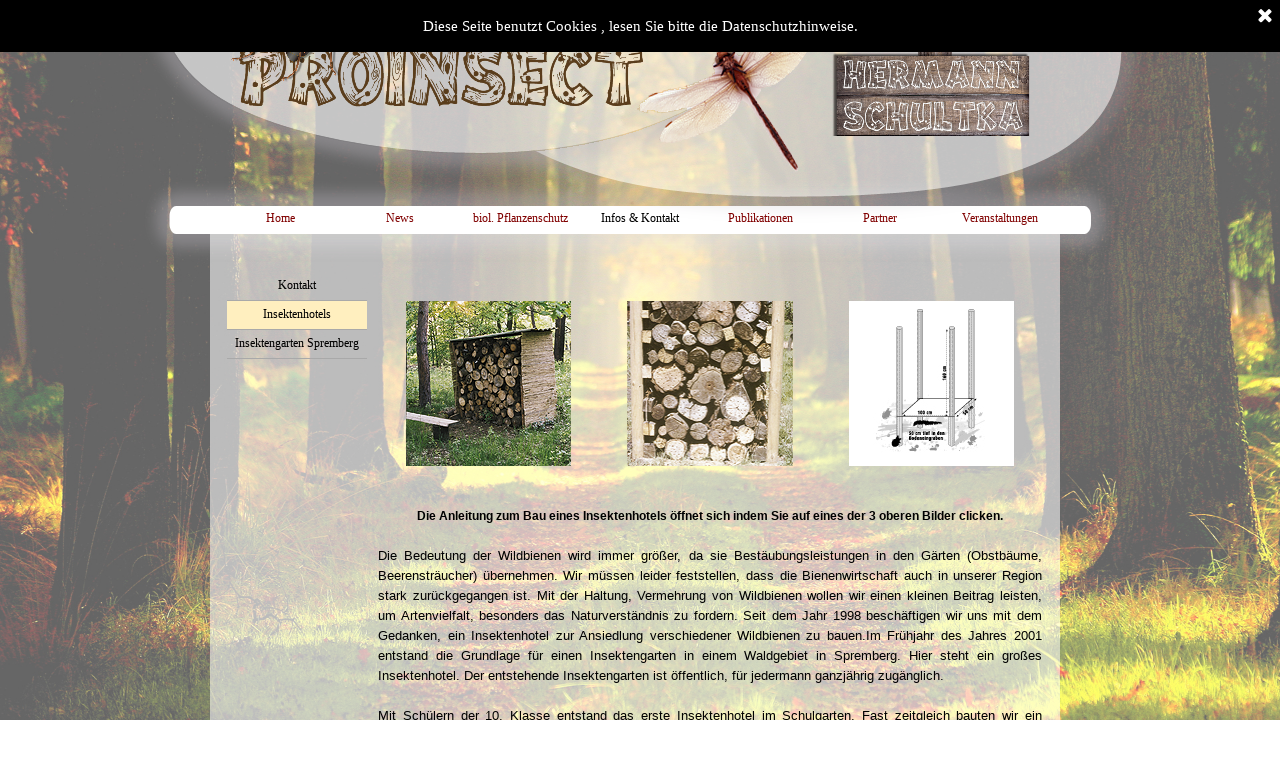

--- FILE ---
content_type: text/html
request_url: http://proinsect.de/insektenhotels.html
body_size: 25463
content:
<!DOCTYPE html><!-- HTML5 -->
<html prefix="og: http://ogp.me/ns#" lang="de-DE" dir="ltr">
	<head>
		<title>Insektenhotels - ProInsect - Natur verstehen und erhalten</title>
		<meta charset="utf-8" />
		<!--[if IE]><meta http-equiv="ImageToolbar" content="False" /><![endif]-->
		<meta name="author" content="Hermann Schultka" />
		<meta name="generator" content="Incomedia WebSite X5 Evo 2022.3.5 - www.websitex5.com" />
		<meta name="viewport" content="width=1017" />
		
		<link rel="stylesheet" href="style/reset.css?2022-3-5-0" media="screen,print" />
		<link rel="stylesheet" href="style/print.css?2022-3-5-0" media="print" />
		<link rel="stylesheet" href="style/style.css?2022-3-5-0" media="screen,print" />
		<link rel="stylesheet" href="style/template.css?2022-3-5-0" media="screen" />
		<link rel="stylesheet" href="pcss/insektenhotels.css?2022-3-5-0-638445606280815079" media="screen,print" />
		<script src="res/jquery.js?2022-3-5-0"></script>
		<script src="res/x5engine.js?2022-3-5-0" data-files-version="2022-3-5-0"></script>
		<script>
			window.onload = function(){ checkBrowserCompatibility('Der von Ihnen verwendete Browser unterstützt nicht die die Funktionen, die für die Anzeige dieser Website benötigt werden.','Der von Ihnen verwendete Browser unterstützt möglicherweise nicht die die Funktionen, die für die Anzeige dieser Website benötigt werden.','[1]Browser aktualisieren[/1] oder [2]Vorgang fortsetzen[/2].','http://outdatedbrowser.com/'); };
			x5engine.utils.currentPagePath = 'insektenhotels.html';
		</script>
		<link rel="icon" href="favicon.png?2022-3-5-0-638445606280793937" type="image/png" />
	</head>
	<body>
		<div id="imPageExtContainer">
			<div id="imPageIntContainer">
				<div id="imHeaderBg"></div>
				<div id="imFooterBg"></div>
				<div id="imPage">
					<header id="imHeader">
						<h1 class="imHidden">Insektenhotels - ProInsect - Natur verstehen und erhalten</h1>
						<div id="imHeaderObjects"><div id="imHeader_imObjectImage_01_wrapper" class="template-object-wrapper"><div id="imHeader_imObjectImage_01"><div id="imHeader_imObjectImage_01_container"><img src="images/ProIschriftzug-Kopie.png" title="" alt="" width="441" height="207" />
</div></div></div><div id="imHeader_imObjectImage_02_wrapper" class="template-object-wrapper"><div id="imHeader_imObjectImage_02"><div id="imHeader_imObjectImage_02_container"><img src="images/Ameise.png" title="" alt="" width="194" height="97" />
</div></div></div><div id="imHeader_imObjectImage_03_wrapper" class="template-object-wrapper"><div id="imHeader_imObjectImage_03"><div id="imHeader_imObjectImage_03_container"><img src="images/HeaderSchildNeu.png" title="" alt="" width="200" height="244" />
</div></div></div><div id="imHeader_imMenuObject_05_wrapper" class="template-object-wrapper"><!-- UNSEARCHABLE --><div id="imHeader_imMenuObject_05"><div id="imHeader_imMenuObject_05_container"><div class="hamburger-button hamburger-component"><div><div><div class="hamburger-bar"></div><div class="hamburger-bar"></div><div class="hamburger-bar"></div></div></div></div><div class="hamburger-menu-background-container hamburger-component">
	<div class="hamburger-menu-background menu-mobile menu-mobile-animated hidden">
		<div class="hamburger-menu-close-button"><span>&times;</span></div>
	</div>
</div>
<ul class="menu-mobile-animated hidden">
	<li class="imMnMnFirst imPage" data-link-paths=",/index.html,/">
<div class="label-wrapper">
<div class="label-inner-wrapper">
		<a class="label" href="index.html">
Home		</a>
</div>
</div>
	</li><li class="imMnMnMiddle imLevel"><div class="label-wrapper"><div class="label-inner-wrapper"><span class="label">News</span></div></div><ul data-original-position="open-bottom" class="open-bottom" style="" >
	<li class="imMnMnFirst imPage" data-link-paths=",/aktueller-buchtipp.html">
<div class="label-wrapper">
<div class="label-inner-wrapper">
		<a class="label" href="aktueller-buchtipp.html">
Aktueller Buchtipp		</a>
</div>
</div>
	</li><li class="imMnMnMiddle imPage" data-link-paths=",/proinsect-kalender-2024.html">
<div class="label-wrapper">
<div class="label-inner-wrapper">
		<a class="label" href="proinsect-kalender-2024.html">
Proinsect Kalender 2024		</a>
</div>
</div>
	</li><li class="imMnMnMiddle imPage" data-link-paths=",/natur-praktisch-erleben-.html">
<div class="label-wrapper">
<div class="label-inner-wrapper">
		<a class="label" href="natur-praktisch-erleben-.html">
NATUR praktisch erleben!		</a>
</div>
</div>
	</li><li class="imMnMnMiddle imPage" data-link-paths=",/monsieur-jean-h.-fabre.html">
<div class="label-wrapper">
<div class="label-inner-wrapper">
		<a class="label" href="monsieur-jean-h.-fabre.html">
Monsieur Jean H. Fabre		</a>
</div>
</div>
	</li><li class="imMnMnMiddle imPage" data-link-paths=",/ritter-und-gaukler.html">
<div class="label-wrapper">
<div class="label-inner-wrapper">
		<a class="label" href="ritter-und-gaukler.html">
Ritter und Gaukler		</a>
</div>
</div>
	</li><li class="imMnMnMiddle imPage" data-link-paths=",/landwirtschaftspraktikum.html">
<div class="label-wrapper">
<div class="label-inner-wrapper">
		<a class="label" href="landwirtschaftspraktikum.html">
Landwirtschaftspraktikum		</a>
</div>
</div>
	</li><li class="imMnMnMiddle imPage" data-link-paths=",/jugend-forscht-2012.html">
<div class="label-wrapper">
<div class="label-inner-wrapper">
		<a class="label" href="jugend-forscht-2012.html">
Jugend forscht 2012		</a>
</div>
</div>
	</li><li class="imMnMnMiddle imPage" data-link-paths=",/spinnenrahmen.html">
<div class="label-wrapper">
<div class="label-inner-wrapper">
		<a class="label" href="spinnenrahmen.html">
Spinnenrahmen		</a>
</div>
</div>
	</li><li class="imMnMnLast imPage" data-link-paths=",/naturkosmetik-fuer-kinder.html">
<div class="label-wrapper">
<div class="label-inner-wrapper">
		<a class="label" href="naturkosmetik-fuer-kinder.html">
Naturkosmetik für Kinder		</a>
</div>
</div>
	</li></ul></li><li class="imMnMnMiddle imLevel"><div class="label-wrapper"><div class="label-inner-wrapper"><span class="label">biol. Pflanzenschutz</span></div></div><ul data-original-position="open-bottom" class="open-bottom" style="" >
	<li class="imMnMnFirst imLevel"><div class="label-wrapper"><div class="label-inner-wrapper"><span class="label">Nützlinge</span></div></div><ul data-original-position="open-right" class="open-right" style="" >
	<li class="imMnMnFirst imPage" data-link-paths=",/blumenwanze.html">
<div class="label-wrapper">
<div class="label-inner-wrapper">
		<a class="label" href="blumenwanze.html">
Blumenwanze		</a>
</div>
</div>
	</li><li class="imMnMnMiddle imPage" data-link-paths=",/florfliege.html">
<div class="label-wrapper">
<div class="label-inner-wrapper">
		<a class="label" href="florfliege.html">
Florfliege		</a>
</div>
</div>
	</li><li class="imMnMnMiddle imPage" data-link-paths=",/gallmuecke.html">
<div class="label-wrapper">
<div class="label-inner-wrapper">
		<a class="label" href="gallmuecke.html">
Gallmücke		</a>
</div>
</div>
	</li><li class="imMnMnMiddle imPage" data-link-paths=",/guellefliege.html">
<div class="label-wrapper">
<div class="label-inner-wrapper">
		<a class="label" href="guellefliege.html">
Güllefliege		</a>
</div>
</div>
	</li><li class="imMnMnMiddle imPage" data-link-paths=",/hummeln.html">
<div class="label-wrapper">
<div class="label-inner-wrapper">
		<a class="label" href="hummeln.html">
Hummeln		</a>
</div>
</div>
	</li><li class="imMnMnMiddle imPage" data-link-paths=",/laufkaefer.html">
<div class="label-wrapper">
<div class="label-inner-wrapper">
		<a class="label" href="laufkaefer.html">
Laufkäfer		</a>
</div>
</div>
	</li><li class="imMnMnMiddle imPage" data-link-paths=",/marienkaefer.html">
<div class="label-wrapper">
<div class="label-inner-wrapper">
		<a class="label" href="marienkaefer.html">
Marienkäfer		</a>
</div>
</div>
	</li><li class="imMnMnMiddle imPage" data-link-paths=",/ohrwurm.html">
<div class="label-wrapper">
<div class="label-inner-wrapper">
		<a class="label" href="ohrwurm.html">
Ohrwurm		</a>
</div>
</div>
	</li><li class="imMnMnMiddle imPage" data-link-paths=",/raeuberische-wanze.html">
<div class="label-wrapper">
<div class="label-inner-wrapper">
		<a class="label" href="raeuberische-wanze.html">
Räuberische Wanze		</a>
</div>
</div>
	</li><li class="imMnMnMiddle imPage" data-link-paths=",/raubmilbe.html">
<div class="label-wrapper">
<div class="label-inner-wrapper">
		<a class="label" href="raubmilbe.html">
Raubmilbe		</a>
</div>
</div>
	</li><li class="imMnMnMiddle imPage" data-link-paths=",/raupenfliege.html">
<div class="label-wrapper">
<div class="label-inner-wrapper">
		<a class="label" href="raupenfliege.html">
Raupenfliege		</a>
</div>
</div>
	</li><li class="imMnMnMiddle imPage" data-link-paths=",/schlupfwespe.html">
<div class="label-wrapper">
<div class="label-inner-wrapper">
		<a class="label" href="schlupfwespe.html">
Schlupfwespe		</a>
</div>
</div>
	</li><li class="imMnMnLast imPage" data-link-paths=",/schwebfliege.html">
<div class="label-wrapper">
<div class="label-inner-wrapper">
		<a class="label" href="schwebfliege.html">
Schwebfliege		</a>
</div>
</div>
	</li></ul></li><li class="imMnMnLast imLevel"><div class="label-wrapper"><div class="label-inner-wrapper"><span class="label">Pflanzenextrakte</span></div></div><ul data-original-position="open-right" class="open-right" style="" >
	<li class=" imPage" data-link-paths=",/dalm.-insektenpulverpflanze.html">
<div class="label-wrapper">
<div class="label-inner-wrapper">
		<a class="label" href="dalm.-insektenpulverpflanze.html">
Dalm. Insektenpulverpflanze		</a>
</div>
</div>
	</li></ul></li></ul></li><li class="imMnMnMiddle imLevel"><div class="label-wrapper"><div class="label-inner-wrapper"><span class="label">Infos &amp; Kontakt</span></div></div><ul data-original-position="open-bottom" class="open-bottom" style="" >
	<li class="imMnMnFirst imPage" data-link-paths=",/kontakt.html">
<div class="label-wrapper">
<div class="label-inner-wrapper">
		<a class="label" href="kontakt.html">
Kontakt		</a>
</div>
</div>
	</li><li class="imMnMnMiddle imPage" data-link-paths=",/insektenhotels.html">
<div class="label-wrapper">
<div class="label-inner-wrapper">
		<a class="label" href="insektenhotels.html">
Insektenhotels		</a>
</div>
</div>
	</li><li class="imMnMnLast imPage" data-link-paths=",/insektengarten-spremberg-1.html">
<div class="label-wrapper">
<div class="label-inner-wrapper">
		<a class="label" href="insektengarten-spremberg-1.html">
Insektengarten Spremberg		</a>
</div>
</div>
	</li></ul></li><li class="imMnMnMiddle imLevel"><div class="label-wrapper"><div class="label-inner-wrapper"><span class="label">Publikationen</span></div></div><ul data-original-position="open-bottom" class="open-bottom" style="" >
	<li class="imMnMnFirst imPage" data-link-paths=",/uebersicht.html">
<div class="label-wrapper">
<div class="label-inner-wrapper">
		<a class="label" href="uebersicht.html">
Übersicht		</a>
</div>
</div>
	</li><li class="imMnMnLast imPage" data-link-paths=",/insektengarten-spremberg.html">
<div class="label-wrapper">
<div class="label-inner-wrapper">
		<a class="label" href="insektengarten-spremberg.html">
Insektengarten Spremberg		</a>
</div>
</div>
	</li></ul></li><li class="imMnMnMiddle imPage" data-link-paths=",/partner.html">
<div class="label-wrapper">
<div class="label-inner-wrapper">
		<a class="label" href="partner.html">
Partner		</a>
</div>
</div>
	</li><li class="imMnMnLast imLevel"><div class="label-wrapper"><div class="label-inner-wrapper"><span class="label">Veranstaltungen</span></div></div><ul data-original-position="open-bottom" class="open-bottom" style="" >
	<li class="imMnMnFirst imPage" data-link-paths=",/veranstaltungskalender.html">
<div class="label-wrapper">
<div class="label-inner-wrapper">
		<a class="label" href="veranstaltungskalender.html">
Veranstaltungskalender		</a>
</div>
</div>
	</li><li class="imMnMnMiddle imPage" data-link-paths=",/biosprechstunde.html">
<div class="label-wrapper">
<div class="label-inner-wrapper">
		<a class="label" href="biosprechstunde.html">
Biosprechstunde		</a>
</div>
</div>
	</li><li class="imMnMnLast imPage" data-link-paths=",/spremberger-insektengarten.html">
<div class="label-wrapper">
<div class="label-inner-wrapper">
		<a class="label" href="spremberger-insektengarten.html">
Spremberger Insektengarten		</a>
</div>
</div>
	</li></ul></li></ul></div></div><!-- UNSEARCHABLE END --><script>
var imHeader_imMenuObject_05_settings = {
	'menuId': 'imHeader_imMenuObject_05',
	'responsiveMenuEffect': 'slide',
	'responsiveMenuLevelOpenEvent': 'mouseover',
	'animationDuration': 1000,
}
x5engine.boot.push(function(){x5engine.initMenu(imHeader_imMenuObject_05_settings)});
$(function () {$('#imHeader_imMenuObject_05_container ul li').not('.imMnMnSeparator').each(function () {    var $this = $(this), timeout = 0;    $this.on('mouseenter', function () {        if($(this).parents('#imHeader_imMenuObject_05_container-menu-opened').length > 0) return;         clearTimeout(timeout);        setTimeout(function () { $this.children('ul, .multiple-column').stop(false, false).fadeIn(); }, 250);    }).on('mouseleave', function () {        if($(this).parents('#imHeader_imMenuObject_05_container-menu-opened').length > 0) return;         timeout = setTimeout(function () { $this.children('ul, .multiple-column').stop(false, false).fadeOut(); }, 250);    });});});

</script>
</div></div>
					</header>
					<div id="imStickyBarContainer">
						<div id="imStickyBarGraphics"></div>
						<div id="imStickyBar">
							<div id="imStickyBarObjects"></div>
						</div>
					</div>
					<a class="imHidden" href="#imGoToCont" title="Überspringen Sie das Hauptmenü">Direkt zum Seiteninhalt</a>
					<div id="imSideBar">
						<div id="imSideBarObjects"></div>
					</div>
					<div id="imContentGraphics"></div>
					<main id="imContent">
						<a id="imGoToCont"></a>
						<div id="imPageRow_1" class="imPageRow">
						
						</div>
						<div id="imCell_3" class="" > <div id="imCellStyleGraphics_3"></div><div id="imCellStyleBorders_3"></div><!-- UNSEARCHABLE --><div id="imMenuObject_36_03"><div id="imMenuObject_36_03_container"><div class="hamburger-button hamburger-component"><div><div><div class="hamburger-bar"></div><div class="hamburger-bar"></div><div class="hamburger-bar"></div></div></div></div><div class="hamburger-menu-background-container hamburger-component">
							<div class="hamburger-menu-background menu-mobile menu-mobile-animated hidden">
								<div class="hamburger-menu-close-button"><span>&times;</span></div>
							</div>
						</div>
						<ul class="menu-mobile-animated hidden">
							<li class="imMnMnFirst imPage" data-link-paths=",/kontakt.html">
						<div class="label-wrapper">
						<div class="label-inner-wrapper">
								<a class="label" href="kontakt.html">
						Kontakt		</a>
						</div>
						</div>
							</li><li class="imMnMnMiddle imPage" data-link-paths=",/insektenhotels.html">
						<div class="label-wrapper">
						<div class="label-inner-wrapper">
								<a class="label" href="insektenhotels.html">
						Insektenhotels		</a>
						</div>
						</div>
							</li><li class="imMnMnLast imPage" data-link-paths=",/insektengarten-spremberg-1.html">
						<div class="label-wrapper">
						<div class="label-inner-wrapper">
								<a class="label" href="insektengarten-spremberg-1.html">
						Insektengarten Spremberg		</a>
						</div>
						</div>
							</li></ul></div></div><!-- UNSEARCHABLE END --><script>
						var imMenuObject_36_03_settings = {
							'menuId': 'imMenuObject_36_03',
							'responsiveMenuEffect': 'slide',
							'responsiveMenuLevelOpenEvent': 'click',
							'animationDuration': 1000,
						}
						x5engine.boot.push(function(){x5engine.initMenu(imMenuObject_36_03_settings)});
						$(function () {$('#imMenuObject_36_03_container ul li').not('.imMnMnSeparator').each(function () {    var $this = $(this), timeout = 0;    $this.on('mouseenter', function () {        if($(this).parents('#imMenuObject_36_03_container-menu-opened').length > 0) return;         clearTimeout(timeout);        setTimeout(function () { $this.children('ul, .multiple-column').stop(false, false).fadeIn(); }, 250);    }).on('mouseleave', function () {        if($(this).parents('#imMenuObject_36_03_container-menu-opened').length > 0) return;         timeout = setTimeout(function () { $this.children('ul, .multiple-column').stop(false, false).fadeOut(); }, 250);    });});});
						
						</script>
						</div><div id="imCell_2" class="" > <div id="imCellStyleGraphics_2"></div><div id="imCellStyleBorders_2"></div><script>
						var showbox_imObjectGallery_36_02 = 
						 { startIndex: 0 , showThumbs: true, media:[
						
						{type: "image", url: "gallery/insektenhotel4.jpg", width: 165, height: 165, description: "", thumbUrl: "gallery/insektenhotel4_sb_thumb.png"},
						{type: "image", url: "gallery/Insektenhotel5.jpg", width: 165, height: 165, description: "", thumbUrl: "gallery/Insektenhotel5_sb_thumb.png"},
						{type: "image", url: "gallery/insektenhotel-bau.jpg", width: 165, height: 165, description: "", thumbUrl: "gallery/insektenhotel-bau_sb_thumb.png"}
						]};
						</script><div id="imObjectGallery_36_02">
							<a href="files/bau_insektenhotel.pdf" onclick="return x5engine.utils.imPopUpWin('files/bau_insektenhotel.pdf','imPopUp', 1280,960);"><img src="gallery/insektenhotel4_thumb.png" style="" alt="" width="221" height="221" /></a>
							<a href="files/bau_insektenhotel.pdf" onclick="return x5engine.utils.imPopUpWin('files/bau_insektenhotel.pdf','imPopUp', 1280,960);"><img src="gallery/Insektenhotel5_thumb.png" style="" alt="" width="221" height="221" /></a>
							<a href="files/bau_insektenhotel.pdf" onclick="return x5engine.utils.imPopUpWin('files/bau_insektenhotel.pdf','imPopUp', 1280,960);"><img src="gallery/insektenhotel-bau_thumb.png" style="" alt="" width="221" height="221" /></a>
						</div>
						</div><div id="imCell_1" class="" > <div id="imCellStyleGraphics_1"></div><div id="imCellStyleBorders_1"></div><div id="imTextObject_36_01">
							<div data-index="0"  class="text-tab-content grid-prop current-tab "  id="imTextObject_36_01_tab0" style="opacity: 1; ">
								<div class="text-inner">
									<div class="imTACenter"><span class="fs12 ff1"><b>Die Anleitung zum Bau eines Insektenhotels öffnet sich indem Sie auf eines der 3 oberen Bilder clicken.</b></span></div><div class="imTAJustify"><br></div><div class="imTAJustify"><span class="imTALeft fs13 ff1">Die Bedeutung der Wildbienen wird immer größer, da sie Bestäubungsleistungen in den Gärten (Obstbäume, Beerensträucher) übernehmen. Wir müssen leider feststellen, dass die Bienenwirtschaft auch in unserer Region stark zurückgegangen ist. Mit der Haltung, Vermehrung von Wildbienen wollen wir einen kleinen Beitrag leisten, um Artenvielfalt, besonders das Naturverständnis zu fordern. Seit dem Jahr 1998 beschäftigen wir uns mit dem Gedanken, ein Insektenhotel zur Ansiedlung verschiedener Wildbienen zu bauen.Im Frühjahr des Jahres 2001 entstand die Grundlage für einen Insektengarten in einem Waldgebiet in Spremberg. Hier steht ein großes Insektenhotel. Der entstehende Insektengarten ist öffentlich, für jedermann ganzjährig zugänglich.</span><br></div><div><br><div class="imTAJustify"><span class="fs13 ff1">Mit Schülern der 10. Klasse entstand das erste Insektenhotel im Schulgarten. Fast zeitgleich bauten wir ein weiteres Insektenhotel im Pädagogischen Zentrum Cottbus in der Dahlitzer Straße. Da die Nachfragen zu Insektenhotels immer größer wurden, entschlossen wir uns, unsere Bauanleitung ins Internet zu stellen.</span></div><div class="imTAJustify"><br></div><b><div class="imTAJustify"><b><span class="fs13 ff1">Voraussetzung:</span></b></div></b><div class="imTAJustify"><span class="ff1">- ein Garten mit vielen Kräutern und Wildpflanzen sowie ein geschützter Platz mit guter Sonneneinstrahlung. (Südseite)</span><br></div><div class="imTAJustify"><br></div><b><div class="imTAJustify"><b><span class="fs13 ff1">Material:</span></b></div></b><div class="imTAJustify"><span class="ff1">- Holzstämme für das Gerüst, etwa 1,80 m lang, Durchmesser: mindestens l0 cm</span><br></div><div class="fs13"><div class="ff1"><div class="imTAJustify">- Bretter und Dachpappe für das Dach</div></div><div class="ff1"><div class="imTAJustify">- Schwarten oder Bretter für die Seitenwände und die Rückwand</div></div><div class="ff1"><div class="imTAJustify">- Nägel verschiedener Stärken</div></div><div class="ff1"><div class="imTAJustify">- elektrische Bohrmaschine, Bohrer 3-5 mm</div></div><div class="ff1"><div class="imTAJustify">- Stämme von Laubbäumen (frei von Holzschutzmitteln und Pestiziden) 50-l00 cm lang. Nadelgehölze werden von den Wildbienen gemieden, da das Baumharz die Flügel verklebt und den Nestbau erschwert.</div></div><div class="ff1"><div class="imTAJustify">- morsche Hölzer, alte Blütenstände, Bambusstäbe, Schilfrohre, Holunderholzstäbe, Lochsteine, Material wie Tonziegel (Löcher einbringen)</div></div><div class="ff1"><div class="imTAJustify">- Kies und Feldsteine für den Vorplatz des Insektenhotels</div></div></div><div class="imTAJustify"><br></div><div class="fs13"><b><div class="imTAJustify"><b><span class="ff1">Bau des Hotels:</span></b></div><div class="imTAJustify"><span class="ff1">Wir schaffen uns eine ebene Grundfläche, auf der wir das Grundgerüst, bestehend aus 4 Pfählen und 2 Querstreben, errichten. Die Pfähle für die Rückwand müssen etwas kürzer sein, damit eine Dachschräge entsteht. Anschließend wird das Dach aufgenagelt, die Seitenwände und die Rückwand. Sie zeigt nach Norden und sollte wetterfest sein. Man kann sie z. B. zusätzlich mit Schilfmatten abdämmen. Falls wir Schwarten verwenden wollen, muss darauf geachtet werden, dass sie überlappen. Man beginnt von unten nach oben zu nageln, der Regen kann später wie beim Dachziegelprinzip ablaufen. Anschließend wird Dachpappe auf dem Dach befestigt.</span><br></div></b><b><div class="imTAJustify"><br></div><div class="ff1"><div class="imTAJustify"><b class="ff2"><span class="ff1">Die Hotelzimmer:</span></b></div></div><div class="imTAJustify"><span class="ff1">Die Stämme zum Einlegen werden auf Länge gesägt. Wir bohren Löcher in die Stirnseite und teilweise auch in die Längsseiten. Die Bohrungen sollen 3-5 mm breit sein und die Tiefe der Gänge 5-10 cm lang. Mit etwas Geschick und Geduld schieben wir die Hölzer in das Gestell. Achtung: vor dem Einlegen ist sorgfältig das Holzmehl aus den Bohrungen zu klopfen!</span><br></div></b><b><div class="imTAJustify"><br></div></b><div class="ff1"><div class="imTAJustify">Nach Fertigstellung dieser Arbeiten können wir mit den Feinarbeiten beginnen. Lehmziegel, Tonstücke, die wir auch mit Löchern versehen haben, schieben wir in entsprechende Freiräume des Gestells. In kleinere Öffnungen und Lücken stecken wir jetzt Halme, Bambusstäbe, alte Blütenstände (z. B. von Königskerzen, Disteln u. a.). Alles Füllmaterial ist mit Lehm oder Ton zu fixieren.</div></div><b><div class="imTAJustify"><br></div><div class="ff1"><div class="imTAJustify"><b class="ff2"><span class="ff1">Insektenhotel-Variante für den Balkon:</span></b></div></div></b></div><div class="imTAJustify"><span class="ff1">Wir verwenden dazu dickere Laubholzäste oder dünnere Stämme. Diese mit der Axt oder dem Keil in der Mitte spalten und fleißig mit dem Bohrer Löcher verschiedener Durchmesser und Tiefen anbringen. Oben links und rechts eine Schraube oder einen Nagel befestigen und mit Draht oder Schnur an einer sonnigen Stelle aufhängen.</span><br></div><div class="fs13"><b><div class="imTAJustify"><br></div></b><div class="ff1"><div class="imTAJustify">Je vielseitiger ein Insektenhotel ausgerüstet ist (Schilfhalme, Holz u. a.), desto mehr Insektenarten werden sich in kurzer Zeit ansiedeln. Wer hier Blattlaus jagende Grabwespen und bunt schillernde Goldwespen beobachten kann, wird diese kleine Arche über Jahre schätzen.</div></div><b><div class="imTAJustify"><br></div></b><div class="ff1"><div class="imTAJustify">Wir wünschen allen viel Freude beim Bau des Hotels und spannende Beobachtungen!</div></div></div><div class="imTAJustify"><br></div><div class="fs13"><div class="ff1"><div class="imTAJustify">Für Rückfragen und Erfolgsmeldungen stehe ich euch natürlich zur Verfügung.</div></div><b><div class="imTAJustify"><br></div></b><div class="ff1"><div class="imTAJustify">Bauanleitungen für Schulen können abgefordert werden unter <a href="mailto:h@proinsect.de?subject=&amp;body=" class="imCssLink">h@proinsect.de</a> und <a href="mailto:cottbus@waldorf.net?subject=&amp;body=" class="imCssLink">cottbus@waldorf.net</a></div></div></div></div>
								</div>
							</div>
						
						</div>
						</div>
					</main>
					<footer id="imFooter">
						<div id="imFooterObjects"></div>
					</footer>
				</div>
				<span class="imHidden"><a href="#imGoToCont" title="Lesen Sie den Inhalt der Seite noch einmal durch">Zurück zum Seiteninhalt</a></span>
			</div>
		</div>
		
		<noscript class="imNoScript"><div class="alert alert-red">Um diese Website nutzen zu können, aktivieren Sie bitte JavaScript.</div></noscript>
	</body>
</html>


--- FILE ---
content_type: text/css
request_url: http://proinsect.de/style/template.css?2022-3-5-0
body_size: 2019
content:
html { position: relative; margin: 0; padding: 0; height: 100%; }
body { margin: 0; padding: 0; text-align: left; height: 100%; }
#imPageExtContainer {min-height: 100%; }
#imPageIntContainer { position: relative;}
#imPage { position: relative; width: 100%; }
#imHeaderBg { position: absolute; left: 0; top: 0; width: 100%; }
#imContent { position: relative; }
#imFooterBg { position: absolute; left: 0; bottom: 0; width: 100%; }
#imStickyBarContainer { visibility: hidden; position: fixed; overflow: hidden; }
html { min-width: 1017px; }
#imPageExtContainer { background-image: url('forest-868715.jpg'); background-position: center top; background-repeat: no-repeat; background-size: cover; background-attachment: fixed; background-color: transparent; }
#imPage { padding-top: 0px; padding-bottom: 0px; min-width: 1017px; }
#imHeaderBg { height: 165px; background-image: none; background-color: transparent; }
#imHeader { background-image: url('1C7FFF19D2A1D17837692334F960A52C.png'); background-position: left top; background-repeat: no-repeat; background-attachment: scroll; background-color: transparent; }
#imHeaderObjects { margin-left: auto; margin-right: auto; position: relative; height: 262px; width:1017px; }
#imContent { align-self: start; padding: 5px 0 5px 0; }
#imContentGraphics { min-height: 380px; background-image: url('content.png'); background-position: center center; background-repeat: repeat-y; background-attachment: scroll; background-color: transparent; }
#imFooterBg { height: 90px; background-image: none; background-color: transparent; }
#imFooter { background-image: url('bottom.png'); background-position: left top; background-repeat: no-repeat; background-attachment: scroll; background-color: transparent; }
#imFooterObjects { margin-left: auto; margin-right: auto; position: relative; height: 203px; width:1017px; }
#imSideBar { background-image: none; background-color: transparent; overflow: visible; zoom: 1; z-index: 200; }
#imSideBarObjects { position: relative; height: 380px; }


--- FILE ---
content_type: text/css
request_url: http://proinsect.de/pcss/insektenhotels.css?2022-3-5-0-638445606280815079
body_size: 37022
content:
#imPage { display: -ms-grid; display: grid; -ms-grid-columns: minmax(0, 1fr) 1017px minmax(0, 1fr); grid-template-columns: minmax(0, 1fr) 1017px minmax(0, 1fr); -ms-grid-rows: 262px auto 203px; grid-template-rows: 262px auto 203px; }
#imHeader { display: block; -ms-grid-column: 2; -ms-grid-column-span: 1; grid-column: 2 / 3; -ms-grid-row: 1; -ms-grid-row-span: 1; grid-row: 1 / 2; }
#imFooter { display: block; -ms-grid-column: 2; -ms-grid-column-span: 1; grid-column: 2 / 3; -ms-grid-row: 3; -ms-grid-row-span: 1; grid-row: 3 / 4; }
#imSideBar { display: none; }
#imContent { display: block; -ms-grid-column: 1; -ms-grid-column-span: 3; grid-column: 1 / 4; -ms-grid-row: 2; -ms-grid-row-span: 1; grid-row: 2 / 3; }
#imContentGraphics { display: block; -ms-grid-column: 2; -ms-grid-column-span: 1; grid-column: 2 / 3; -ms-grid-row: 2; -ms-grid-row-span: 1; grid-row: 2 / 3; }
#imContent { display: -ms-grid; display: grid; -ms-grid-columns: minmax(0, 1fr) 12.5px 12.5px 12.5px 12.5px 12.5px 12.5px 12.5px 12.5px 12.5px 12.5px 12.5px 12.5px 28.167px 28.167px 28.167px 28.167px 28.167px 28.167px 28.167px 28.167px 28.167px 28.167px 28.167px 28.167px 28.167px 28.167px 28.167px 28.167px 28.167px 28.167px 28.167px 28.167px 28.167px 28.167px 28.167px 28.167px minmax(0, 1fr); grid-template-columns: minmax(0, 1fr) 12.5px 12.5px 12.5px 12.5px 12.5px 12.5px 12.5px 12.5px 12.5px 12.5px 12.5px 12.5px 28.167px 28.167px 28.167px 28.167px 28.167px 28.167px 28.167px 28.167px 28.167px 28.167px 28.167px 28.167px 28.167px 28.167px 28.167px 28.167px 28.167px 28.167px 28.167px 28.167px 28.167px 28.167px 28.167px 28.167px minmax(0, 1fr); -ms-grid-rows: auto auto auto; grid-template-rows: auto auto auto; }
#imContent > header { display: block; -ms-grid-column: 2; -ms-grid-column-span: 36; grid-column: 2 / 38; -ms-grid-row: 1; -ms-grid-row-span: 1; grid-row: 1 / 2; }
#imGoToCont { display: block; -ms-grid-column: 2; -ms-grid-column-span: 1; grid-column: 2 / 3; -ms-grid-row: 1; -ms-grid-row-span: 1; grid-row: 1 / 2; }
#imCell_3 { display: -ms-grid; display: grid; -ms-grid-column: 2; -ms-grid-column-span: 12; grid-column: 2 / 14; -ms-grid-row: 2; -ms-grid-row-span: 2; grid-row: 2 / 4; }
#imCell_2 { display: -ms-grid; display: grid; -ms-grid-column: 14; -ms-grid-column-span: 24; grid-column: 14 / 38; -ms-grid-row: 2; -ms-grid-row-span: 1; grid-row: 2 / 3; }
#imCell_1 { display: -ms-grid; display: grid; -ms-grid-column: 14; -ms-grid-column-span: 24; grid-column: 14 / 38; -ms-grid-row: 3; -ms-grid-row-span: 1; grid-row: 3 / 4; }
#imPageRow_1 { display: block; -ms-grid-column: 2; -ms-grid-column-span: 36; grid-column: 2 / 38; -ms-grid-row: 2; -ms-grid-row-span: 2; grid-row: 2 / 4; }
#imHeader_imCell_1 { -ms-grid-columns: 100%; grid-template-columns: 100%; position: relative; box-sizing: border-box; }
#imHeader_imObjectImage_01 { position: relative; -ms-grid-row-align: start; align-self: start; -ms-grid-column-align: center; justify-self: center; max-width: 100%; box-sizing: border-box; z-index: 3; }
#imHeader_imCellStyleGraphics_1 { position: absolute; top: 0px; bottom: 0px; background-color: transparent; }
#imHeader_imCellStyleBorders_1 { position: absolute; top: 0px; bottom: 0px; }
#imHeader_imObjectImage_01 { vertical-align: top; margin: 0 auto; }
#imHeader_imObjectImage_01 #imHeader_imObjectImage_01_container img { width: 100%; height: auto; vertical-align: top; }#imHeader_imCell_2 { -ms-grid-columns: 100%; grid-template-columns: 100%; position: relative; box-sizing: border-box; }
#imHeader_imObjectImage_02 { position: relative; -ms-grid-row-align: start; align-self: start; -ms-grid-column-align: center; justify-self: center; max-width: 100%; box-sizing: border-box; z-index: 3; }
#imHeader_imCellStyleGraphics_2 { position: absolute; top: 0px; bottom: 0px; background-color: transparent; }
#imHeader_imCellStyleBorders_2 { position: absolute; top: 0px; bottom: 0px; }
#imHeader_imObjectImage_02 { vertical-align: top; margin: 0 auto; }
#imHeader_imObjectImage_02 #imHeader_imObjectImage_02_container img { width: 100%; height: auto; vertical-align: top; }#imHeader_imCell_3 { -ms-grid-columns: 100%; grid-template-columns: 100%; position: relative; box-sizing: border-box; }
#imHeader_imObjectImage_03 { position: relative; -ms-grid-row-align: start; align-self: start; -ms-grid-column-align: center; justify-self: center; max-width: 100%; box-sizing: border-box; z-index: 3; }
#imHeader_imCellStyleGraphics_3 { position: absolute; top: 0px; bottom: 0px; background-color: transparent; }
#imHeader_imCellStyleBorders_3 { position: absolute; top: 0px; bottom: 0px; }
#imHeader_imObjectImage_03 { vertical-align: top; margin: 0 auto; }
#imHeader_imObjectImage_03 #imHeader_imObjectImage_03_container img { width: 100%; height: auto; vertical-align: top; }#imHeader_imCell_5 { -ms-grid-columns: 100%; grid-template-columns: 100%; position: relative; box-sizing: border-box; }
#imHeader_imMenuObject_05 { position: relative; -ms-grid-row-align: start; align-self: start; -ms-grid-column-align: center; justify-self: center; max-width: 100%; box-sizing: border-box; z-index: 103; }
#imHeader_imCellStyleGraphics_5 { position: absolute; top: 0px; bottom: 0px; background-color: transparent; }
#imHeader_imCellStyleBorders_5 { position: absolute; top: 0px; bottom: 0px; }
.label-wrapper .menu-item-icon {
max-height: 100%; position: absolute; top: 0; bottom: 0; left: 3px; margin: auto; z-index: 0; 
}
.im-menu-opened #imStickyBarContainer, .im-menu-opened #imPageToTop { visibility: hidden !important; }
.imPageRow { position: relative;  }
#imCell_3 { -ms-grid-columns: 100%; grid-template-columns: 100%; position: relative; box-sizing: border-box; }
#imMenuObject_36_03 { position: relative; -ms-grid-row-align: start; align-self: start; -ms-grid-column-align: center; justify-self: center; max-width: 100%; box-sizing: border-box; z-index: 103; }
#imCellStyleGraphics_3 { position: absolute; top: 0px; bottom: 0px; background-color: transparent; }
#imCellStyleBorders_3 { position: absolute; top: 0px; bottom: 0px; }
.label-wrapper .menu-item-icon {
max-height: 100%; position: absolute; top: 0; bottom: 0; left: 3px; margin: auto; z-index: 0; 
}
.im-menu-opened #imStickyBarContainer, .im-menu-opened #imPageToTop { visibility: hidden !important; }
#imCell_2 { -ms-grid-columns: 100%; grid-template-columns: 100%; position: relative; box-sizing: border-box; }
#imObjectGallery_36_02 { position: relative; -ms-grid-row-align: start; align-self: start; -ms-grid-column-align: center; justify-self: center; max-width: 100%; box-sizing: border-box; z-index: 3; }
#imCellStyleGraphics_2 { position: absolute; top: 3px; bottom: 3px; background-color: transparent; }
#imCellStyleBorders_2 { position: absolute; top: 3px; bottom: 3px; }
#imObjectGallery_36_02 { width: 100%; max-width: 100%; }
#imObjectGallery_36_02 { display: flex; flex-direction: row; flex-wrap: wrap; justify-content: center; }
#imObjectGallery_36_02 > a > img { width: 100%; height: auto; }
#imObjectGallery_36_02 a:link, #imContent #imObjectGallery_36_02 a:hover, #imContent #imObjectGallery_36_02 a:visited, #imContent #imObjectGallery_36_02 a:active { border: none; background-color: transparent; text-decoration: none; }
#imCell_1 { -ms-grid-columns: 100%; grid-template-columns: 100%; position: relative; box-sizing: border-box; }
#imTextObject_36_01 { position: relative; -ms-grid-row-align: start; align-self: start; -ms-grid-column-align: center; justify-self: center; max-width: 100%; box-sizing: border-box; z-index: 3; }
#imCellStyleGraphics_1 { position: absolute; top: 3px; bottom: 3px; background-color: transparent; }
#imCellStyleBorders_1 { position: absolute; top: 3px; bottom: 3px; }
#imTextObject_36_01 { width: 100%; }
#imTextObject_36_01 { font-style: normal; font-weight: normal; line-height: 20px; }
#imTextObject_36_01_tab0 div { line-height: 20px; }
#imTextObject_36_01_tab0 .imHeading1 { line-height: 20px; }
#imTextObject_36_01_tab0 .imHeading2 { line-height: 20px; }
#imTextObject_36_01_tab0 .imHeading3 { line-height: 20px; }
#imTextObject_36_01_tab0 .imHeading4 { line-height: 20px; }
#imTextObject_36_01_tab0 .imHeading5 { line-height: 20px; }
#imTextObject_36_01_tab0 .imHeading6 { line-height: 20px; }
#imTextObject_36_01_tab0 ul { list-style: disc; margin: 0; padding: 0; overflow: hidden; }
#imTextObject_36_01_tab0 ul ul { list-style: square; padding: 0 0 0 20px; }
#imTextObject_36_01_tab0 ul ul ul { list-style: circle; }
#imTextObject_36_01_tab0 ul li { margin: 0 0 0 40px; padding: 0px; }
#imTextObject_36_01_tab0 ol { list-style: decimal; margin: 0; padding: 0; }
#imTextObject_36_01_tab0 ol ol { list-style: lower-alpha; padding: 0 0 0 20px; }
#imTextObject_36_01_tab0 ol li { margin: 0 0 0 40px; padding: 0px; }
#imTextObject_36_01_tab0 blockquote { margin: 0 0 0 15px; padding: 0; border: none; }
#imTextObject_36_01_tab0 table { border: none; padding: 0; border-collapse: collapse; }
#imTextObject_36_01_tab0 table td { border: 1px solid black; word-wrap: break-word; padding: 4px 3px 4px 3px; margin: 0; vertical-align: middle; }
#imTextObject_36_01_tab0 p { margin: 0; padding: 0; }
#imTextObject_36_01_tab0 .inline-block { display: inline-block; }
#imTextObject_36_01_tab0 sup { vertical-align: super; font-size: smaller; }
#imTextObject_36_01_tab0 sub { vertical-align: sub; font-size: smaller; }
#imTextObject_36_01_tab0 img { border: none; margin: 0; vertical-align: text-bottom;}
#imTextObject_36_01_tab0 .fleft { float: left; vertical-align: baseline;}
#imTextObject_36_01_tab0 .fright { float: right; vertical-align: baseline;}
#imTextObject_36_01_tab0 img.fleft { margin-right: 15px; }
#imTextObject_36_01_tab0 img.fright { margin-left: 15px; }
#imTextObject_36_01_tab0 .imTALeft { text-align: left; }
#imTextObject_36_01_tab0 .imTARight { text-align: right; }
#imTextObject_36_01_tab0 .imTACenter { text-align: center; }
#imTextObject_36_01_tab0 .imTAJustify { text-align: justify; }
#imTextObject_36_01_tab0 .imUl { text-decoration: underline; }
#imTextObject_36_01_tab0 .imStrike { text-decoration: line-through; }
#imTextObject_36_01_tab0 .imUlStrike { text-decoration: underline line-through; }
#imTextObject_36_01_tab0 .imVt { vertical-align: top; }
#imTextObject_36_01_tab0 .imVc { vertical-align: middle; }
#imTextObject_36_01_tab0 .imVb { vertical-align: bottom; }
#imTextObject_36_01_tab0 hr { border-width: 1px 0 0 0; border-style: solid; }
#imTextObject_36_01_tab0 .fs12 { vertical-align: baseline; font-size: 12px;line-height: 19px; }
#imTextObject_36_01_tab0 .ff1 { font-family: 'Arial'; }
#imTextObject_36_01_tab0 .fs13 { vertical-align: baseline; font-size: 13px; line-height: 19,5px; }
#imTextObject_36_01_tab0 .ff2 { font-family: 'Tahoma'; }
#imTextObject_36_01 .text-container {border-width: 0 1px 1px 1px;box-sizing: border-box;width: 100%;}
#imTextObject_36_01 .text-container {margin: 0 auto; position: relative;overflow: hidden; display: -ms-grid; display: grid; -ms-grid-template-rows: 1fr; grid-template-rows: 1fr; -ms-grid-template-columns: 1fr; grid-template-columns: 1fr; background-color: rgba(255, 255, 255, 1); border-style: solid;border-color: rgba(169, 169, 169, 1); }
#imTextObject_36_01 .text-container .grid-prop.current-tab {z-index: 1; opacity: 1;  }
#imTextObject_36_01 .text-container .grid-prop {-ms-grid-column: 1; -ms-grid-row: 1; grid-area: 1 / 1 / 2 / 2; opacity: 0; box-sizing: border-box; position: relative;  }
#imTextObject_36_01 .text-container .text-tab-content.detach {position: absolute; top: 0; left: 0; width: 100%; display: none; }
#imContent { padding-left: 90px; padding-right:100px; }
.imPageRow { margin-left: -90px; margin-right: -100px; }
#imBreadcrumb { width: 812px; margin-left: 6px; margin-right: 6px; }
#imCell_3 { padding-top: 0px; padding-bottom: 0px; padding-left: 0px; padding-right: 0px; }
#imCell_3 { -ms-grid-rows: 100%; grid-template-rows: 100%; }
#imMenuObject_36_03 { padding-top: 5px; padding-bottom: 0px; padding-left: 5px; padding-right: 5px; }
#imCellStyleGraphics_3 { left: 0px; right: 0px; }
#imCellStyleBorders_3 { left: 0px; right: 0px; border-top: 0; border-bottom: 0; border-left: 0; border-right: 0; }
/* Main menu background */
#imMenuObject_36_03_container { border-style: solid; border-width: 0px 0px 0px 0px; border-color: rgba(128, 128, 128, 1) rgba(128, 128, 128, 1) rgba(128, 128, 128, 1) rgba(128, 128, 128, 1); border-top-left-radius: 0px; border-top-right-radius: 0px; border-bottom-left-radius: 0px; border-bottom-right-radius: 0px; width: 100%; box-sizing: border-box; background-color: transparent; padding: 0px 0px 0px 0px; display: inline-table;}
#imMenuObject_36_03_container > ul:after {content: '';display: table;clear: both; }
/* Main menu button size and position */
#imMenuObject_36_03_container > ul > li {position: relative;margin-left: 0px; margin-top: 0px; display: inline-block; vertical-align: top; float: left; }
#imMenuObject_36_03_container > ul > li > .label-wrapper, #imMenuObject_36_03_container > ul > li > div > .label-wrapper { display: block; overflow: hidden; width: 134px; height: 28px; padding: 0 3px 0 3px; border-width: 0px 0px 1px 0px; border-top-left-radius: 0px; border-top-right-radius: 0px; border-bottom-left-radius: 0px; border-bottom-right-radius: 0px;}
#imMenuObject_36_03 .hamburger-button {cursor: pointer; width: 28px; height: 28px; display: inline-block; vertical-align: top; padding: 0; border-width: 0px 0px 1px 0px; border-top-left-radius: 0px; border-top-right-radius: 0px; border-bottom-left-radius: 0px; border-bottom-right-radius: 0px;}
#imMenuObject_36_03 .hamburger-bar { margin: 3px auto; width: 65%; height: 3px; background-color: rgba(0, 0, 0, 1); }
#imMenuObject_36_03 .label-inner-wrapper, #imMenuObject_36_03 .hamburger-button > div { display: table; width: 100%; height: 100%; position: relative; z-index: 1; } #imMenuObject_36_03_container > ul > li .label, #imMenuObject_36_03 .hamburger-button > div > div { display: table-cell; vertical-align: middle; }
/* Main menu default button style */
#imMenuObject_36_03_container > ul > li > .label-wrapper {background-color: transparent;background-image: none;border-color: rgba(169, 169, 169, 1) rgba(169, 169, 169, 1) rgba(169, 169, 169, 1) rgba(169, 169, 169, 1);border-style: solid; }
#imMenuObject_36_03_container > ul > li > .label-wrapper .label {width: 100%;height: 100%;font-family: Tahoma;font-size: 9pt;font-style: normal;text-decoration: none;text-align: center; color: rgba(0, 0, 0, 1);font-weight: normal;}
/* Hamburger button style */
#imMenuObject_36_03 .hamburger-button {background-color: transparent;background-image: none;border-color: rgba(169, 169, 169, 1) rgba(169, 169, 169, 1) rgba(169, 169, 169, 1) rgba(169, 169, 169, 1);border-style: solid; }
#imMenuObject_36_03 .hamburger-button .label {width: 100%;height: 100%;font-family: Tahoma;font-size: 9pt;font-style: normal;text-decoration: none;text-align: center; color: rgba(0, 0, 0, 1);font-weight: normal;}
/* Main menu current button style */
#imMenuObject_36_03_container > ul > .imMnMnCurrent > .label-wrapper {background-color: rgba(255, 239, 191, 1);background-image: none;border-color: rgba(169, 169, 169, 1) rgba(169, 169, 169, 1) rgba(169, 169, 169, 1) rgba(169, 169, 169, 1);border-style: solid; }
#imMenuObject_36_03_container > ul > .imMnMnCurrent > .label-wrapper .label {width: 100%;height: 100%;font-family: Tahoma;font-size: 9pt;font-style: normal;text-decoration: none;text-align: center; color: rgba(0, 0, 0, 1);font-weight: normal;}
/* Main menu hover button style */
#imMenuObject_36_03_container > ul > li.imPage:hover > .label-wrapper {background-color: rgba(255, 239, 191, 1);background-image: none;border-color: rgba(169, 169, 169, 1) rgba(169, 169, 169, 1) rgba(169, 169, 169, 1) rgba(169, 169, 169, 1);border-style: solid; }
#imMenuObject_36_03_container > ul > li.imPage:hover > .label-wrapper .label {width: 100%;height: 100%;font-family: Tahoma;font-size: 9pt;font-style: normal;text-decoration: none;text-align: center; color: rgba(0, 0, 0, 1);font-weight: normal;}
#imMenuObject_36_03_container > ul > li.imLevel:hover > .label-wrapper {background-color: rgba(255, 239, 191, 1);background-image: none;border-color: rgba(169, 169, 169, 1) rgba(169, 169, 169, 1) rgba(169, 169, 169, 1) rgba(169, 169, 169, 1);border-style: solid; }
#imMenuObject_36_03_container > ul > li.imLevel:hover > .label-wrapper .label {width: 100%;height: 100%;font-family: Tahoma;font-size: 9pt;font-style: normal;text-decoration: none;text-align: center; color: rgba(0, 0, 0, 1);font-weight: normal;}
/* Main menu separator button style */
#imMenuObject_36_03_container > ul > .imMnMnSeparator > .label-wrapper {background-color: transparent;background-image: none;border-color: rgba(169, 169, 169, 1) rgba(169, 169, 169, 1) rgba(169, 169, 169, 1) rgba(169, 169, 169, 1);border-style: solid; }
#imMenuObject_36_03_container > ul > .imMnMnSeparator > .label-wrapper .label {width: 100%;height: 100%;font-family: Tahoma;font-size: 9pt;font-style: normal;text-decoration: none;text-align: center; color: rgba(169, 169, 169, 1);font-weight: bold;}
#imMenuObject_36_03 .imLevel { cursor: default; }
#imMenuObject_36_03-menu-opened .imLevel { cursor: default; }
#imMenuObject_36_03 { justify-self: start;}
/* Level menu background */
#imMenuObject_36_03 ul ul { border-style: solid; border-width: 0px 0px 0px 0px; border-color: transparent transparent transparent transparent; border-top-left-radius: 0px; border-top-right-radius: 0px; border-bottom-left-radius: 0px; border-bottom-right-radius: 0px;  background-color: transparent; }
/* Level menu button size and position */
#imMenuObject_36_03 ul ul li {position: relative;margin-bottom: 0px; display: inline-block; vertical-align: top; }
/* Multiple column menu buttons position */
#imMenuObject_36_03 .multiple-column > ul {max-width: 170px;}
#imMenuObject_36_03 ul ul li:last-child {margin-bottom: 0;}
#imMenuObject_36_03 ul ul .label-wrapper { display: block; overflow: hidden; width: 154px; height: 34px; padding: 0 8px 0 8px; }
#imMenuObject_36_03 ul ul .label { display: table-cell; vertical-align: middle; }
/* Level menu default button style */
#imMenuObject_36_03 ul ul .label-wrapper {background-color: rgba(255, 255, 255, 1);background-image: none;border-color: rgba(211, 211, 211, 1) rgba(211, 211, 211, 1) rgba(211, 211, 211, 1) rgba(211, 211, 211, 1);border-style: solid; }
#imMenuObject_36_03 ul ul .label-wrapper .label {width: 100%;height: 100%;font-family: Tahoma;font-size: 10pt;font-style: normal;text-decoration: none;text-align: left; color: rgba(37, 58, 88, 1);font-weight: normal;}
/* Level menu hover button style */
#imMenuObject_36_03 ul ul li.imLevel:hover > .label-wrapper {background-color: rgba(176, 209, 255, 1);background-image: none;border-color: rgba(211, 211, 211, 1) rgba(211, 211, 211, 1) rgba(211, 211, 211, 1) rgba(211, 211, 211, 1);border-style: solid; }
#imMenuObject_36_03 ul ul li.imLevel:hover > .label-wrapper .label {width: 100%;height: 100%;font-family: Tahoma;font-size: 9pt;font-style: normal;text-decoration: none;text-align: left; color: rgba(37, 58, 88, 1);font-weight: normal;}
#imMenuObject_36_03 ul ul li.imPage:hover > .label-wrapper {background-color: rgba(176, 209, 255, 1);background-image: none;border-color: rgba(211, 211, 211, 1) rgba(211, 211, 211, 1) rgba(211, 211, 211, 1) rgba(211, 211, 211, 1);border-style: solid; }
#imMenuObject_36_03 ul ul li.imPage:hover > .label-wrapper .label {width: 100%;height: 100%;font-family: Tahoma;font-size: 9pt;font-style: normal;text-decoration: none;text-align: left; color: rgba(37, 58, 88, 1);font-weight: normal;}
/* Level menu separator button style */
#imMenuObject_36_03 ul ul .imMnMnSeparator > .label-wrapper {background-color: rgba(211, 211, 211, 1);background-image: none;border-color: rgba(211, 211, 211, 1) rgba(211, 211, 211, 1) rgba(211, 211, 211, 1) rgba(211, 211, 211, 1);border-style: solid; }
#imMenuObject_36_03 ul ul .imMnMnSeparator > .label-wrapper .label {width: 100%;height: 100%;font-family: Tahoma;font-size: 9pt;font-style: normal;text-decoration: none;text-align: left; color: rgba(169, 169, 169, 1);font-weight: bold;}
/* Level menu separation line style */
/* Level menu current button style */
#imMenuObject_36_03 .imMnMnCurrent > ul > .imMnMnCurrent > .label-wrapper {background-color: rgba(255, 239, 191, 1);background-image: none;border-color: rgba(169, 169, 169, 1) rgba(169, 169, 169, 1) rgba(169, 169, 169, 1) rgba(169, 169, 169, 1);border-style: solid; }
#imMenuObject_36_03 .imMnMnCurrent > ul > .imMnMnCurrent > .label-wrapper .label {width: 100%;height: 100%;font-family: Tahoma;font-size: 9pt;font-style: normal;text-decoration: none;text-align: center; color: rgba(0, 0, 0, 1);font-weight: normal;}
#imMenuObject_36_03 ul ul { z-index: 2; }/* Level menu show/hide directives */
#imMenuObject_36_03 .multiple-column {position: absolute; z-index: 2;left: 0;}
#imMenuObject_36_03 .multiple-column > ul {position: static;
display: inline-block;vertical-align: top;}
#imMenuObject_36_03 .multiple-column > ul > li {display: block;}
#imMenuObject_36_03_container > ul > li > ul {position: absolute;
top: 29px;
}
#imMenuObject_36_03_container > ul > li > ul.open-bottom { left: 0; }
#imMenuObject_36_03_container > ul > li > ul.open-left { right: 140px; }
#imMenuObject_36_03_container > ul > li > ul.open-right { left: 140px; }
#imMenuObject_36_03_container > ul > li > ul ul, #imMenuObject_36_03_container .multiple-column > ul > li ul {position: absolute;
top: 0;
}
#imMenuObject_36_03_container  > ul > li > ul ul.open-left, #imMenuObject_36_03_container .multiple-column > ul > li ul.open-left{ right: 170px; }
#imMenuObject_36_03_container  > ul > li > ul ul.open-right, #imMenuObject_36_03_container .multiple-column > ul > li ul.open-right{ left: 170px; }
#imMenuObject_36_03 ul > li > ul, #imMenuObject_36_03 .multiple-column { display: none; }
#imMenuObject_36_03_container > ul > li:nth-child(1n+1) {
margin-left: 0;
clear: left;
}
#imMenuObject_36_03_container > ul > li:nth-child(n+2) {
margin-top: 0px; 
}
#imMenuObject_36_03-menu-opened { display: none; }
#imMenuObject_36_03 .hamburger-component { display: none; }
#imCell_2 { padding-top: 3px; padding-bottom: 3px; padding-left: 3px; padding-right: 3px; }
#imCell_2 { -ms-grid-rows: 100%; grid-template-rows: 100%; }
#imObjectGallery_36_02 { padding-top: 3px; padding-bottom: 3px; padding-left: 3px; padding-right: 3px; }
#imCellStyleGraphics_2 { left: 3px; right: 3px; }
#imCellStyleBorders_2 { left: 3px; right: 3px; border-top: 0; border-bottom: 0; border-left: 0; border-right: 0; }
	#imObjectGallery_36_02 { width: 100%; margin: 0 auto; }
	#imObjectGallery_36_02 > a { height: auto; flex: 0 0 calc(100% / 3); }
	#imObjectGallery_36_02 > img { height: calc(100% / 3); width: calc(100% / 3); }
#imCell_1 { padding-top: 3px; padding-bottom: 3px; padding-left: 3px; padding-right: 3px; }
#imCell_1 { -ms-grid-rows: 100%; grid-template-rows: 100%; }
#imTextObject_36_01 { padding-top: 3px; padding-bottom: 3px; padding-left: 3px; padding-right: 3px; }
#imCellStyleGraphics_1 { left: 3px; right: 3px; }
#imCellStyleBorders_1 { left: 3px; right: 3px; border-top: 0; border-bottom: 0; border-left: 0; border-right: 0; }

#imHeader_imObjectImage_01_wrapper { position: absolute; top: 38px; left: 106px; width: 441px; height: 207px; text-align: center; z-index: 1002; overflow: hidden; }
#imHeader_imObjectImage_01_wrapper img {-webkit-clip-path: inset(0 0 0% 0);clip-path: inset(0 0 0% 0);}#imHeader_imCell_1 { padding-top: 0px; padding-bottom: 0px; padding-left: 0px; padding-right: 0px; }
#imHeader_imCell_1 { -ms-grid-rows: 100%; grid-template-rows: 100%; }
#imHeader_imObjectImage_01 { padding-top: 0px; padding-bottom: 0px; padding-left: 0px; padding-right: 0px; }
#imHeader_imCellStyleGraphics_1 { left: 0px; right: 0px; }
#imHeader_imCellStyleBorders_1 { left: 0px; right: 0px; border-top: 0; border-bottom: 0; border-left: 0; border-right: 0; }
#imHeader_imObjectImage_02_wrapper { position: absolute; top: -5px; left: 99px; width: 194px; height: 97px; text-align: center; z-index: 1003; overflow: hidden; }
#imHeader_imObjectImage_02_wrapper img {-webkit-clip-path: inset(0 0 0% 0);clip-path: inset(0 0 0% 0);}#imHeader_imCell_2 { padding-top: 0px; padding-bottom: 0px; padding-left: 0px; padding-right: 0px; }
#imHeader_imCell_2 { -ms-grid-rows: 100%; grid-template-rows: 100%; }
#imHeader_imObjectImage_02 { padding-top: 0px; padding-bottom: 0px; padding-left: 0px; padding-right: 0px; }
#imHeader_imCellStyleGraphics_2 { left: 0px; right: 0px; }
#imHeader_imCellStyleBorders_2 { left: 0px; right: 0px; border-top: 0; border-bottom: 0; border-left: 0; border-right: 0; }
#imHeader_imObjectImage_03_wrapper { position: absolute; top: -35px; left: 700px; width: 200px; height: 171px; text-align: center; z-index: 1004; overflow: hidden; }
#imHeader_imObjectImage_03_wrapper img {-webkit-clip-path: inset(0 0 29.918% 0);clip-path: inset(0 0 29.918% 0);}#imHeader_imCell_3 { padding-top: 0px; padding-bottom: 0px; padding-left: 0px; padding-right: 0px; }
#imHeader_imCell_3 { -ms-grid-rows: 100%; grid-template-rows: 100%; }
#imHeader_imObjectImage_03 { padding-top: 0px; padding-bottom: 0px; padding-left: 0px; padding-right: 0px; }
#imHeader_imCellStyleGraphics_3 { left: 0px; right: 0px; }
#imHeader_imCellStyleBorders_3 { left: 0px; right: 0px; border-top: 0; border-bottom: 0; border-left: 0; border-right: 0; }
#imHeader_imMenuObject_05_wrapper { position: absolute; top: 207px; left: 0px; width: 1017px; height: 50px; text-align: center; z-index: 1005;  }
#imHeader_imCell_5 { padding-top: 0px; padding-bottom: 0px; padding-left: 0px; padding-right: 0px; }
#imHeader_imCell_5 { -ms-grid-rows: 100%; grid-template-rows: 100%; }
#imHeader_imMenuObject_05 { padding-top: 0px; padding-bottom: 0px; padding-left: 0px; padding-right: 0px; }
#imHeader_imCellStyleGraphics_5 { left: 0px; right: 0px; }
#imHeader_imCellStyleBorders_5 { left: 0px; right: 0px; border-top: 0; border-bottom: 0; border-left: 0; border-right: 0; }
/* Main menu background */
#imHeader_imMenuObject_05_container { border-style: solid; border-width: 0px 0px 0px 0px; border-color: transparent transparent transparent transparent; border-top-left-radius: 0px; border-top-right-radius: 0px; border-bottom-left-radius: 0px; border-bottom-right-radius: 0px; width: 100%; box-sizing: border-box; background-color: transparent; padding: 0px 0px 0px 0px; display: inline-table;}
#imHeader_imMenuObject_05_container > ul:after {content: '';display: table;clear: both; }
/* Main menu button size and position */
#imHeader_imMenuObject_05_container > ul > li {position: relative;margin-left: 0px; margin-top: 0px; display: inline-block; vertical-align: top; }
#imHeader_imMenuObject_05_container > ul > li > .label-wrapper, #imHeader_imMenuObject_05_container > ul > li > div > .label-wrapper { display: block; overflow: hidden; width: 110px; height: 24px; padding: 0 5px 0 5px; border-width: 0px 0px 0px 0px; border-top-left-radius: 0px; border-top-right-radius: 0px; border-bottom-left-radius: 0px; border-bottom-right-radius: 0px;}
#imHeader_imMenuObject_05 .hamburger-button {cursor: pointer; width: 24px; height: 24px; display: inline-block; vertical-align: top; padding: 0; border-width: 0px 0px 0px 0px; border-top-left-radius: 0px; border-top-right-radius: 0px; border-bottom-left-radius: 0px; border-bottom-right-radius: 0px;}
#imHeader_imMenuObject_05 .hamburger-bar { margin: 2px auto; width: 65%; height: 2px; background-color: rgba(128, 0, 0, 1); }
#imHeader_imMenuObject_05 .label-inner-wrapper, #imHeader_imMenuObject_05 .hamburger-button > div { display: table; width: 100%; height: 100%; position: relative; z-index: 1; } #imHeader_imMenuObject_05_container > ul > li .label, #imHeader_imMenuObject_05 .hamburger-button > div > div { display: table-cell; vertical-align: middle; }
/* Main menu default button style */
#imHeader_imMenuObject_05_container > ul > li > .label-wrapper {background-color: transparent;background-image: url('../images/EB463DE3C22F1DB00F0AD16BC0059E83.png');border-color: rgba(211, 211, 211, 1) rgba(211, 211, 211, 1) rgba(211, 211, 211, 1) rgba(211, 211, 211, 1);border-style: solid; }
#imHeader_imMenuObject_05_container > ul > li > .label-wrapper .label {width: 100%;height: 100%;font-family: Tahoma;font-size: 9pt;font-style: normal;text-decoration: none;text-align: center; color: rgba(128, 0, 0, 1);font-weight: normal;}
/* Hamburger button style */
#imHeader_imMenuObject_05 .hamburger-button {background-color: transparent;background-image: url('../images/EB463DE3C22F1DB00F0AD16BC0059E83.png');border-color: rgba(211, 211, 211, 1) rgba(211, 211, 211, 1) rgba(211, 211, 211, 1) rgba(211, 211, 211, 1);border-style: solid; }
#imHeader_imMenuObject_05 .hamburger-button .label {width: 100%;height: 100%;font-family: Tahoma;font-size: 9pt;font-style: normal;text-decoration: none;text-align: center; color: rgba(128, 0, 0, 1);font-weight: normal;}
/* Main menu current button style */
#imHeader_imMenuObject_05_container > ul > .imMnMnCurrent > .label-wrapper {background-color: transparent;background-image: url('../images/EB463DE3C22F1DB00F0AD16BC0059E83.png');border-color: rgba(211, 211, 211, 1) rgba(211, 211, 211, 1) rgba(211, 211, 211, 1) rgba(211, 211, 211, 1);border-style: solid; }
#imHeader_imMenuObject_05_container > ul > .imMnMnCurrent > .label-wrapper .label {width: 100%;height: 100%;font-family: Tahoma;font-size: 9pt;font-style: normal;text-decoration: none;text-align: center; color: rgba(0, 0, 0, 1);font-weight: normal;}
/* Main menu hover button style */
#imHeader_imMenuObject_05_container > ul > li.imPage:hover > .label-wrapper {background-color: transparent;background-image: url('../images/EB463DE3C22F1DB00F0AD16BC0059E83.png');border-color: rgba(211, 211, 211, 1) rgba(211, 211, 211, 1) rgba(211, 211, 211, 1) rgba(211, 211, 211, 1);border-style: solid; }
#imHeader_imMenuObject_05_container > ul > li.imPage:hover > .label-wrapper .label {width: 100%;height: 100%;font-family: Tahoma;font-size: 9pt;font-style: normal;text-decoration: none;text-align: center; color: rgba(128, 0, 0, 1);font-weight: normal;}
#imHeader_imMenuObject_05_container > ul > li.imLevel:hover > .label-wrapper {background-color: transparent;background-image: url('../images/EB463DE3C22F1DB00F0AD16BC0059E83.png');border-color: rgba(211, 211, 211, 1) rgba(211, 211, 211, 1) rgba(211, 211, 211, 1) rgba(211, 211, 211, 1);border-style: solid; }
#imHeader_imMenuObject_05_container > ul > li.imLevel:hover > .label-wrapper .label {width: 100%;height: 100%;font-family: Tahoma;font-size: 9pt;font-style: normal;text-decoration: none;text-align: center; color: rgba(128, 0, 0, 1);font-weight: normal;}
/* Main menu separator button style */
#imHeader_imMenuObject_05_container > ul > .imMnMnSeparator > .label-wrapper {background-color: transparent;background-image: none;border-color: rgba(211, 211, 211, 1) rgba(211, 211, 211, 1) rgba(211, 211, 211, 1) rgba(211, 211, 211, 1);border-style: solid; }
#imHeader_imMenuObject_05_container > ul > .imMnMnSeparator > .label-wrapper .label {width: 100%;height: 100%;font-family: Tahoma;font-size: 9pt;font-style: normal;text-decoration: none;text-align: center; color: rgba(128, 0, 0, 1);font-weight: normal;}
#imHeader_imMenuObject_05 .imLevel { cursor: default; }
#imHeader_imMenuObject_05-menu-opened .imLevel { cursor: default; }
#imHeader_imMenuObject_05 { text-align: center;}
/* Level menu background */
#imHeader_imMenuObject_05 ul ul { border-style: solid; border-width: 0px 0px 0px 0px; border-color: transparent transparent transparent transparent; border-top-left-radius: 0px; border-top-right-radius: 0px; border-bottom-left-radius: 0px; border-bottom-right-radius: 0px;  background-color: transparent; }
/* Level menu button size and position */
#imHeader_imMenuObject_05 ul ul li {position: relative;margin-bottom: 0px; display: inline-block; vertical-align: top; }
/* Multiple column menu buttons position */
#imHeader_imMenuObject_05 .multiple-column > ul {max-width: 160px;}
#imHeader_imMenuObject_05 ul ul li:last-child {margin-bottom: 0;}
#imHeader_imMenuObject_05 ul ul .label-wrapper { display: block; overflow: hidden; width: 154px; height: 22px; padding: 0 3px 0 3px; }
#imHeader_imMenuObject_05 ul ul .label { display: table-cell; vertical-align: middle; }
/* Level menu default button style */
#imHeader_imMenuObject_05 ul ul .label-wrapper {background-color: transparent;background-image: url('../images/4EED1E16F9C944C7882FF1138731C7AA.png');border-color: rgba(228, 235, 222, 1) rgba(228, 235, 222, 1) rgba(228, 235, 222, 1) rgba(228, 235, 222, 1);border-style: solid; }
#imHeader_imMenuObject_05 ul ul .label-wrapper .label {width: 100%;height: 100%;font-family: Tahoma;font-size: 9pt;font-style: normal;text-decoration: none;text-align: left; color: rgba(210, 125, 134, 1);font-weight: normal;}
/* Level menu hover button style */
#imHeader_imMenuObject_05 ul ul li.imLevel:hover > .label-wrapper {background-color: transparent;background-image: url('../images/00C2524C2A520A2592E8CDC3EF873000.png');border-color: rgba(153, 52, 61, 1) rgba(153, 52, 61, 1) rgba(153, 52, 61, 1) rgba(153, 52, 61, 1);border-style: solid; }
#imHeader_imMenuObject_05 ul ul li.imLevel:hover > .label-wrapper .label {width: 100%;height: 100%;font-family: Tahoma;font-size: 9pt;font-style: normal;text-decoration: none;text-align: left; color: rgba(255, 255, 255, 1);font-weight: normal;}
#imHeader_imMenuObject_05 ul ul li.imPage:hover > .label-wrapper {background-color: transparent;background-image: url('../images/00C2524C2A520A2592E8CDC3EF873000.png');border-color: rgba(153, 52, 61, 1) rgba(153, 52, 61, 1) rgba(153, 52, 61, 1) rgba(153, 52, 61, 1);border-style: solid; }
#imHeader_imMenuObject_05 ul ul li.imPage:hover > .label-wrapper .label {width: 100%;height: 100%;font-family: Tahoma;font-size: 9pt;font-style: normal;text-decoration: none;text-align: left; color: rgba(255, 255, 255, 1);font-weight: normal;}
/* Level menu separator button style */
#imHeader_imMenuObject_05 ul ul .imMnMnSeparator > .label-wrapper {background-color: transparent;background-image: url('../images/4C269D766DEA7CF690C81AF0518A26F3.png');border-color: rgba(211, 211, 211, 1) rgba(211, 211, 211, 1) rgba(211, 211, 211, 1) rgba(211, 211, 211, 1);border-style: solid; }
#imHeader_imMenuObject_05 ul ul .imMnMnSeparator > .label-wrapper .label {width: 100%;height: 100%;font-family: Tahoma;font-size: 9pt;font-style: normal;text-decoration: none;text-align: left; color: rgba(153, 52, 61, 1);font-weight: bold;}
/* Level menu separation line style */
/* Level menu current button style */
#imHeader_imMenuObject_05 .imMnMnCurrent > ul > .imMnMnCurrent > .label-wrapper {background-color: transparent;background-image: url('../images/EB463DE3C22F1DB00F0AD16BC0059E83.png');border-color: rgba(211, 211, 211, 1) rgba(211, 211, 211, 1) rgba(211, 211, 211, 1) rgba(211, 211, 211, 1);border-style: solid; }
#imHeader_imMenuObject_05 .imMnMnCurrent > ul > .imMnMnCurrent > .label-wrapper .label {width: 100%;height: 100%;font-family: Tahoma;font-size: 9pt;font-style: normal;text-decoration: none;text-align: center; color: rgba(0, 0, 0, 1);font-weight: normal;}
#imHeader_imMenuObject_05 ul ul { z-index: 2; }/* Level menu show/hide directives */
#imHeader_imMenuObject_05 .multiple-column {position: absolute; z-index: 2;left: 0;}
#imHeader_imMenuObject_05 .multiple-column > ul {position: static;
display: inline-block;vertical-align: top;}
#imHeader_imMenuObject_05 .multiple-column > ul > li {display: block;}
#imHeader_imMenuObject_05_container > ul > li > ul {position: absolute;
top: 24px;
}
#imHeader_imMenuObject_05_container > ul > li > ul.open-bottom { left: 0; }
#imHeader_imMenuObject_05_container > ul > li > ul.open-left { right: 120px; }
#imHeader_imMenuObject_05_container > ul > li > ul.open-right { left: 120px; }
#imHeader_imMenuObject_05_container > ul > li > ul ul, #imHeader_imMenuObject_05_container .multiple-column > ul > li ul {position: absolute;
top: 0;
}
#imHeader_imMenuObject_05_container  > ul > li > ul ul.open-left, #imHeader_imMenuObject_05_container .multiple-column > ul > li ul.open-left{ right: 160px; }
#imHeader_imMenuObject_05_container  > ul > li > ul ul.open-right, #imHeader_imMenuObject_05_container .multiple-column > ul > li ul.open-right{ left: 160px; }
#imHeader_imMenuObject_05 ul > li > ul, #imHeader_imMenuObject_05 .multiple-column { display: none; }
#imHeader_imMenuObject_05_container > ul > li:nth-child(8n+1) {
margin-left: 0;
clear: left;
}
#imHeader_imMenuObject_05_container > ul > li:nth-child(n+9) {
margin-top: 0px; 
}
#imHeader_imMenuObject_05-menu-opened { display: none; }
#imHeader_imMenuObject_05 .hamburger-component { display: none; }

#imPage.without-id_animation-in-progress { overflow: hidden }
